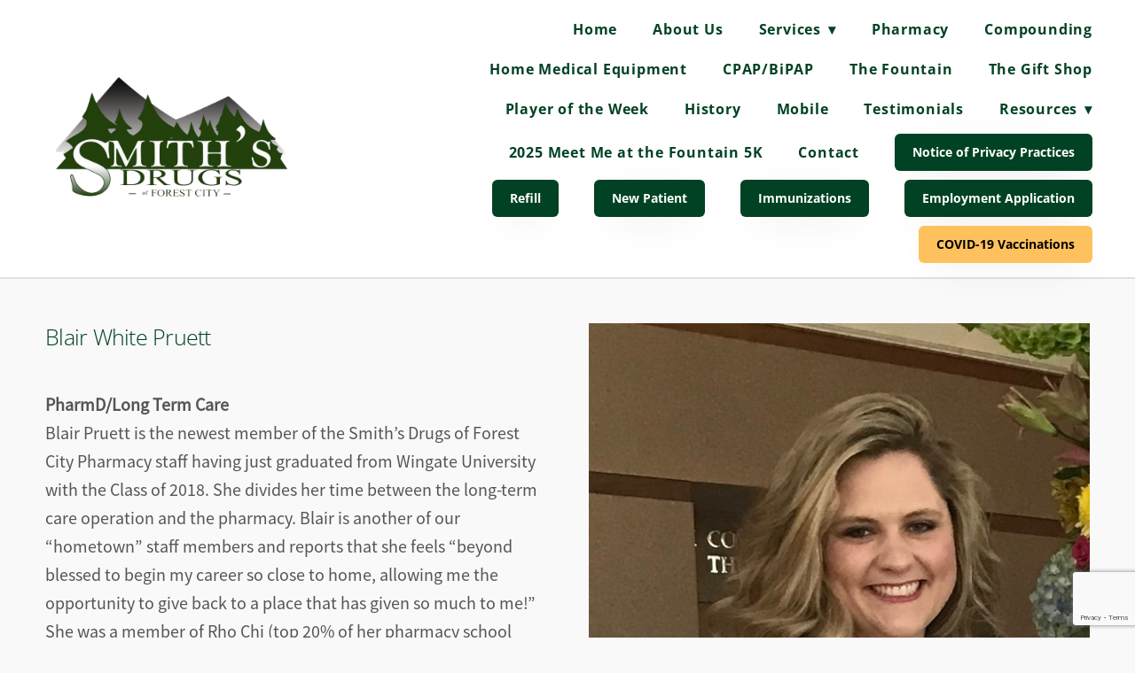

--- FILE ---
content_type: text/html; charset=utf-8
request_url: https://www.smithsdrugsfc.com/about-us/blair-white-pruett
body_size: 23814
content:
<!doctype html>
<html lang="en" id="page_d386a49af9af424788c4e9645f3bd99d" data-device-type="desktop" data-env="live" itemscope itemtype="http://schema.org/Pharmacy" class="no-js page_d37338a919cc489ab0700c0bf3cd15db_items desktop fullBleed modern">
<head>
<meta charset="utf-8">
<title>Blair White Pruett - Smith&#39;s Drugs of Forest City</title>
<meta itemprop="name" content="Smith&#39;s Drugs of Forest City">
<meta name="description" content="">
<meta name="keywords" content="">
<meta name="author" content="">
<meta name="viewport" content="width=device-width,initial-scale=1,shrink-to-fit=no">
<meta name="format-detection" content="telephone=yes">
<meta name="google-site-verification" content="-fvMoecEyBFZyl_lo3IwnZsPbCmt1CyuEJ3r3X88s8o">
<meta name="msvalidate.01" content="AEBDE9B199BB3CEC140165032551E025">
<meta property="og:type" content="website">
<meta property="og:url" content="https://www.smithsdrugsfc.com/about-us/blair-white-pruett">
<meta property="og:title" content="Blair White Pruett">
<meta name="twitter:card" content="summary_large_image">
<meta name="twitter:title" content="Blair White Pruett">
<link id="baseCSS" rel="stylesheet" type="text/css" href="/css/base">
<link id="pageCSS" rel="stylesheet" type="text/css" href="/css/page?styleIds=ZDM4NmE0OWFmOWFmNDI0Nzg4YzRlOTY0NWYzYmQ5OWQsZDM3MzM4YTkxOWNjNDg5YWIwNzAwYzBiZjNjZDE1ZGIsRWdTeXVxaDRkMFRHU2tIeA==">
<link id="vendorCSS" rel="stylesheet" type="text/css" href="/css/vendor-print">
<link id="customCSS" rel="stylesheet" type="text/css" href="/css/custom">
<script src="/modernizr.respond.min.js"></script>
<script src="https://www.googletagmanager.com/gtag/js?id=G-B0BZ6VENPD" async></script>
<script src="/js/head"></script>
<script type="text/javascript">
  var TypekitConfig = {
    scriptTimeout: 3000
  };
  (function() {
    var h = document.getElementsByTagName('html')[0];
    h.className += ' wf-loading';
    var t = setTimeout(function() {
      h.className = h.className.replace(/\bwf-loading\b/g, '');
      h.className += ' wf-inactive';
    }, TypekitConfig.scriptTimeout);
    var d = false;
    var tk = document.createElement('script');
    tk.src = '//use.typekit.net/ik/[base64].js';
    tk.type = 'text/javascript';
    tk.async = 'true';
    tk.onload = tk.onreadystatechange = function() {
      var rs = this.readyState;
      if (d || rs && rs != 'complete' && rs != 'loaded') return;
      d = true;
      clearTimeout(t);
      try {
        if(html5) html5.shivMethods = false; // why? https://github.com/Modernizr/Modernizr/issues/308
        Typekit.load({ active: function() { if(window.jQuery) $(window).trigger('fontsLoaded'); } });
      } catch (e) {}
    };
    var s = document.getElementsByTagName('script')[0];
    s.parentNode.insertBefore(tk, s);
  })();
</script>
</head>
<body data-site-id="a154da75b8d3406eb0de188d68f842cf" data-sc-layout="a" data-ajax-prefix="/__" class="noSecondaryContent">
  <div class="siteWrapper">
    <div class="siteInnerWrapper">
      <div class="pageContainer genericSectionPage" id="generic">
        <div class="headerAndNavContainer">
          <div class="headerAndNavContent">
            <div class="headerAndNavContentInner">
              <div class="headerContainer">
                <header class="headerContent">
<h1 class="logo"><a href="/" itemprop="url"><img src="https://static.spacecrafted.com/a154da75b8d3406eb0de188d68f842cf/i/a9f90e44f898454ab40735a4ecb0f2f5/1/5feFb8zhrk/SMITHS%20LOGO%20CURRENT.png" alt="Smith&#39;s Drugs of Forest City" title="Smith&#39;s Drugs of Forest City" itemprop="logo"></a></h1>
                </header><!-- /headerContent -->
              </div><!-- /headerContainer -->
<div class="navContainer">
  <nav class="navContent">
    <ul id="navTopLevel" data-mobile-nav-label="Menu" data-mobile-nav-style="side" data-mobile-nav-reveal="push" data-mobile-nav-animation="slide" data-mobile-nav-trigger="label"  data-mobile-nav-icon-position="left" data-home-nav-collapse-min="4" data-subnav-collapse="true" itemscope itemtype="http://www.schema.org/SiteNavigationElement"><li><a href="/" itemprop="url">Home</a>
</li><li><a href="/about-us" class="selected" itemprop="url"><span class="currArrow">▸</span>About Us</a>
</li><li><span class="navLabel">Services <span class="dropArrow">▾</span></span>
<ul class="subNav"><li><a href="/blister-packaging" itemprop="url">Blister Packaging</a>
</li><li><a href="/health-screenings" itemprop="url">Health Screenings</a>
</li><li><a href="/immunizations" itemprop="url">Immunizations</a>
</li><li><a href="/long-term-care" itemprop="url">Long Term Care</a>
</li><li><a href="/medication-adherence" itemprop="url">Medication Adherence</a>
</li><li><a href="/medication-reviews" itemprop="url">Medication Reviews</a>
</li><li><a href="/medication-synchronization" itemprop="url">Medication Synchronization</a>
</li><li><a href="/medication-therapy-management" itemprop="url">Medication Therapy Management</a>
</li></ul></li><li><a href="/pharmacy" itemprop="url">Pharmacy</a>
</li><li><a href="/compounding" itemprop="url">Compounding</a>
</li><li><a href="/home-medical-equipment" itemprop="url">Home Medical Equipment</a>
</li><li><a href="/cpapbipap" itemprop="url">CPAP/BiPAP</a>
</li><li><a href="/the-fountain" itemprop="url">The Fountain</a>
</li><li><a href="/the-gift-shop" itemprop="url">The Gift Shop</a>
</li><li>
  <a href="https://static.spacecrafted.com/a154da75b8d3406eb0de188d68f842cf/r/cbc28750433740989d5e1ff23c498cfa/1/smithsdrugsplayer%20of%20the%20week%20program.pdf" target="_blank" rel="noopener noreferrer" itemprop="url">
    Player of the Week
  </a>
</li><li><a href="/history" itemprop="url">History</a>
</li><li><a href="/mobile" itemprop="url">Mobile</a>
</li><li><a href="/testimonials" itemprop="url">Testimonials</a>
</li><li><span class="navLabel">Resources <span class="dropArrow">▾</span></span>
<ul class="subNav"><li><a href="/health-news" itemprop="url">Health News</a>
</li><li><a href="/med-info" itemprop="url">Med Info</a>
</li></ul></li><li><a href="/2025-meet-me-at-the-fountain-5k" itemprop="url">2025 Meet Me at the Fountain 5K</a>
</li><li><a href="/contact" itemprop="url">Contact</a>
</li><li>
  <a href="https://static.spacecrafted.com/a154da75b8d3406eb0de188d68f842cf/r/e844c269a0674552a8821a962a58036b/1/NOPP%202013.pdf" class="button navButton" target="_blank" rel="noopener noreferrer" itemprop="url">
    Notice of Privacy Practices
  </a>
</li><li>
  <a href="https://portal.digitalpharmacist.com/?pharmacy_id=873a28b3-fd3a-44b7-ba0b-67850ac31d98" class="button navButton" target="_blank" rel="noopener noreferrer" itemprop="url">
    Refill
  </a>
</li><li>
  <a href="/transfer" class="button navButton" itemprop="url">
    New Patient
  </a>
</li><li>
  <a href="/immunizations" class="button navButton" itemprop="url">
    Immunizations
  </a>
</li><li>
  <a href="https://hipaa.jotform.com/210394568390057" class="button navButton" target="_blank" rel="noopener noreferrer" itemprop="url">
    Employment Application
  </a>
</li><li>
  <a href="/immunizations" class="button navButton" itemprop="url">
    COVID-19 Vaccinations
  </a>
</li></ul>
  </nav><!-- /navContent -->
</div><!-- /navContainer -->
            </div><!-- headerAndNavContentInner -->
          </div><!-- headerAndNavContent -->
        </div><!-- /headerAndNavContainer -->
        <div class="primaryAndSecondaryContainer">
          <div class="primaryAndSecondaryContent">
            <div class="primaryContentContainer">
              <section class="primaryContent" role="main">
                <div class="fullDetailsItem">
<div class="blockContainer blockWrap_EgSyuqh4d0TGSkHx fsMed txa0 bmg0 lstSyNrmlzd bw0 sy0" data-is-primary="true">
  <div class="blockContent block_EgSyuqh4d0TGSkHx  layoutF hasImg">
    <div class="blockImg"><img src="https://static.spacecrafted.com/a154da75b8d3406eb0de188d68f842cf/i/fe690a8a63e742fcb7b329c03c463cc8/1/4SoifmQp45JMgBnHm9g4L/image1.png" data-asset="fe690a8a63e742fcb7b329c03c463cc8" alt="image1.png" data-mod="width:600" class="contentImg">
</div>
    <div class="blockText">
  <h2 class="contentTitle">Blair White Pruett</h2>
  <div class="blockInnerContent" ><p><strong></strong></p><ul class="unstyledList"><li><strong>PharmD/</strong><strong>Long Term Care</strong></li><li>Blair Pruett is the newest member of the Smith’s Drugs of Forest City Pharmacy staff having just graduated from Wingate University with the Class of 2018. She divides her time between the long-term care operation and the pharmacy. Blair is another of our “hometown” staff members and reports that she feels “beyond blessed to begin my career so close to home, allowing me the opportunity to give back to a place that has given so much to me!”</li><li>She was a member of Rho Chi (top 20% of her pharmacy school class) and Phi Lamba Sigma (Wingate’s pharmacy school leadership society.) She hopes to continue her career in long term care pharmacy and eventually become a consultant pharmacist where she can advocate for patients residing in nursing facilities and ensure they receive optimal care.</li><li>Blair tells us that the thing she likes best about being a pharmacist is “building relationships with patients. We get to be on the front lines and communicate with our patients sometimes daily, allowing ample opportunities to not only better their healthcare but also create friendships”.</li><li>When not at work you’ll find Blair spending time with family and friends; relaxing at home; and, watching Netflix. Spend some time getting to know Blair when you visit us at the Pharmacy. You’ll certainly be glad you did.</li><li></li></ul></div>
</div><!-- /blockText-->
  </div><!-- /blockContent -->
</div><!-- /blockContainer -->
</div>
              </section><!-- /primaryContent -->
            </div><!-- /primaryContentContainer -->
          </div><!-- /primaryAndSecondaryContent -->
        </div><!-- /primaryAndSecondaryContainer -->
        <div class="footerContainer">
  <footer class="footerContent">
  	<div class="footerInner">
<div class="blockContainer socialIconsContainer blockWrap_d49669c27be2475bb62f7e70d2e7619c ">
  <div class="blockContent block_d49669c27be2475bb62f7e70d2e7619c txa1">
        <ul class="iconGroup socialIcons footerSocialIcons">
      <li><a target="_blank" rel="noopener noreferrer" href="https://www.facebook.com/smithsdrugs/" class="zocial facebook" aria-label="facebook"></a></li>
      <li><a target="_blank" rel="noopener noreferrer" href="https://www.yelp.com/biz/smiths-drugs-of-forest-city-forest-city" class="zocial yelp" aria-label="yelp"></a></li>
      <li><a target="_blank" rel="noopener noreferrer" href="https://www.instagram.com/smithsdrugsfc/" class="zocial instagram" aria-label="instagram"></a></li>
      <li><a target="_blank" rel="noopener noreferrer" href="https://www.tiktok.com/@thefountain_smithsdrugs?_t=ZT-8unE8IBAmU7&_r=1" class="zocial tiktok" aria-label="tiktok"></a></li>
    </ul>
      </div><!-- /blockContent -->
</div><!-- /blockContainer -->
<div class="blockContainer blockWrap_f5c46cef7790494fb2bc7798aa94024f ">
  <div class="blockContent block_f5c46cef7790494fb2bc7798aa94024f ">
    <div class="blockText">
  <div class="blockInnerContent" ><ul class="unstyledList"><li>P: <a href="tel:8282454591">828-245-4591</a></li><li>F: 828-245-3273 (Pharmacy)</li><li>F: 828-641-9677 (Home Medical Equipment)</li></ul></div>
</div><!-- /blockText-->
  </div><!-- /blockContent -->
</div><!-- /blockContainer -->
<div class="blockContainer blockWrap_fbea9f387231419da9bef82efd549d50 ">
  <div class="blockContent block_fbea9f387231419da9bef82efd549d50  ">
    <div class="blockInnerContent">
      <!-- Begin comScore Tag -->
<script>
  var _comscore = _comscore || [];
  _comscore.push({ c1: "2", c2: "9893676" });
  (function() {
    var s = document.createElement("script"), el = document.getElementsByTagName("script")[0]; s.async = true;
    s.src = (document.location.protocol == "https:" ? "https://sb" : "http://b") + ".scorecardresearch.com/beacon.js";
    el.parentNode.insertBefore(s, el);
  })();
</script>
<noscript>
  <img src="http://b.scorecardresearch.com/p?c1=2&c2=9893676&cv=2.0&cj=1" />
</noscript>
<!-- End comScore Tag -->
    </div>
  </div><!-- /blockContent -->
</div><!-- /blockContainer -->
<div class="blockContainer blockWrap_b1422cca87a740e2bc2ce6cecdb17d73 ">
  <div class="blockContent block_b1422cca87a740e2bc2ce6cecdb17d73  poweredByAttr">
    <div class="blockInnerContent">
      <!-- For Injecting Attribution -->
    </div>
  </div><!-- /blockContent -->
</div><!-- /blockContainer -->
    </div>
  </footer>
</div><!--  /footerContainer -->
      </div> <!-- /pageContainer -->
    </div><!-- /siteInnerWrapper -->
  </div><!-- siteOuterWrapper -->
  <script src="//code.jquery.com/jquery-1.12.4.min.js"></script>
<script>window.jQuery || document.write('<script src="/jquery-1.12.4.min.js">\x3C/script>')</script>
<script src="/siteBundle.js"></script>
<script src="https://api-web.rxwiki.com/portal/shared_config/embedEhealthEnrollment.js"></script>
<script src="https://cdn.userway.org/widget.js"></script>
<script src="/js/body"></script>
<style type="text/css">
/*!
  Zocial Butons
  http://zocial.smcllns.com
  by Sam Collins (@smcllns)
  License: http://opensource.org/licenses/mit-license.php
*/
/* Reference icons from font-files
** Base 64-encoded version recommended to resolve cross-site font-loading issues
*/
@font-face {
	font-family: "zocial";
	src: url("./zocial.eot");
	src: url("./zocial.eot?#iefix") format("embedded-opentype"),
		url([data-uri]),
		url("./zocial.woff") format("woff"),
		url("./zocial.ttf") format("truetype"),
		url("./zocial.svg#zocial") format("svg");
	font-weight: normal;
	font-style: normal;
}
@media screen and (-webkit-min-device-pixel-ratio:0) {
	@font-face {
		font-family: "zocial";
		src: url("/zocial.svg#zocial") format("svg");
	}
}
</style>
<script src="https://www.google.com/recaptcha/api.js?render=6Len-tgUAAAAAAAh3MVh7yaa7tKcpzy9i7h7tOT0"></script>
  <script>window.scExecuteCaptcha=function (id, cb){if(typeof cb !== 'function'){return;}if (!(id && typeof id === 'string')){cb(new TypeError('Invalid ID'));}grecaptcha.ready(function(){ grecaptcha.execute('6Len-tgUAAAAAAAh3MVh7yaa7tKcpzy9i7h7tOT0', {action:id}).then(function(token){cb(token);});});}</script>
<a id="navTrigger" href="#" style="display:block;" aria-label="Menu">
  <span class="navIcon">
      <svg xmlns="http://www.w3.org/2000/svg" class="navIcon-svg--plus navIcon-svg--w4" viewBox="0 0 612 612">
  <line x1="306" y1="0" x2="306" y2="612"/>
  <line x1="0" y1="306" x2="612" y2="306"/>
</svg>
  </span>
</a>
<script src="/collections.js" data-collections="aHR0cHM6Ly9jb250ZW50LnNwYWNlY3JhZnRlZC5jb20vYTE1NGRhNzViOGQzNDA2ZWIwZGUxODhkNjhmODQyY2YvYy97dHlwZX0="></script>
<script async src="https://www.googletagmanager.com/gtag/js?id=G-B0BZ6VENPD"></script>
<script>
  window.dataLayer = window.dataLayer || [];
  function gtag(){dataLayer.push(arguments);}
  gtag('js', new Date());
  gtag('config', 'G-B0BZ6VENPD');
</script>
</body>
</html>

--- FILE ---
content_type: text/html; charset=utf-8
request_url: https://www.google.com/recaptcha/api2/anchor?ar=1&k=6Len-tgUAAAAAAAh3MVh7yaa7tKcpzy9i7h7tOT0&co=aHR0cHM6Ly93d3cuc21pdGhzZHJ1Z3NmYy5jb206NDQz&hl=en&v=PoyoqOPhxBO7pBk68S4YbpHZ&size=invisible&anchor-ms=80000&execute-ms=30000&cb=9tlsno3p6pv9
body_size: 48797
content:
<!DOCTYPE HTML><html dir="ltr" lang="en"><head><meta http-equiv="Content-Type" content="text/html; charset=UTF-8">
<meta http-equiv="X-UA-Compatible" content="IE=edge">
<title>reCAPTCHA</title>
<style type="text/css">
/* cyrillic-ext */
@font-face {
  font-family: 'Roboto';
  font-style: normal;
  font-weight: 400;
  font-stretch: 100%;
  src: url(//fonts.gstatic.com/s/roboto/v48/KFO7CnqEu92Fr1ME7kSn66aGLdTylUAMa3GUBHMdazTgWw.woff2) format('woff2');
  unicode-range: U+0460-052F, U+1C80-1C8A, U+20B4, U+2DE0-2DFF, U+A640-A69F, U+FE2E-FE2F;
}
/* cyrillic */
@font-face {
  font-family: 'Roboto';
  font-style: normal;
  font-weight: 400;
  font-stretch: 100%;
  src: url(//fonts.gstatic.com/s/roboto/v48/KFO7CnqEu92Fr1ME7kSn66aGLdTylUAMa3iUBHMdazTgWw.woff2) format('woff2');
  unicode-range: U+0301, U+0400-045F, U+0490-0491, U+04B0-04B1, U+2116;
}
/* greek-ext */
@font-face {
  font-family: 'Roboto';
  font-style: normal;
  font-weight: 400;
  font-stretch: 100%;
  src: url(//fonts.gstatic.com/s/roboto/v48/KFO7CnqEu92Fr1ME7kSn66aGLdTylUAMa3CUBHMdazTgWw.woff2) format('woff2');
  unicode-range: U+1F00-1FFF;
}
/* greek */
@font-face {
  font-family: 'Roboto';
  font-style: normal;
  font-weight: 400;
  font-stretch: 100%;
  src: url(//fonts.gstatic.com/s/roboto/v48/KFO7CnqEu92Fr1ME7kSn66aGLdTylUAMa3-UBHMdazTgWw.woff2) format('woff2');
  unicode-range: U+0370-0377, U+037A-037F, U+0384-038A, U+038C, U+038E-03A1, U+03A3-03FF;
}
/* math */
@font-face {
  font-family: 'Roboto';
  font-style: normal;
  font-weight: 400;
  font-stretch: 100%;
  src: url(//fonts.gstatic.com/s/roboto/v48/KFO7CnqEu92Fr1ME7kSn66aGLdTylUAMawCUBHMdazTgWw.woff2) format('woff2');
  unicode-range: U+0302-0303, U+0305, U+0307-0308, U+0310, U+0312, U+0315, U+031A, U+0326-0327, U+032C, U+032F-0330, U+0332-0333, U+0338, U+033A, U+0346, U+034D, U+0391-03A1, U+03A3-03A9, U+03B1-03C9, U+03D1, U+03D5-03D6, U+03F0-03F1, U+03F4-03F5, U+2016-2017, U+2034-2038, U+203C, U+2040, U+2043, U+2047, U+2050, U+2057, U+205F, U+2070-2071, U+2074-208E, U+2090-209C, U+20D0-20DC, U+20E1, U+20E5-20EF, U+2100-2112, U+2114-2115, U+2117-2121, U+2123-214F, U+2190, U+2192, U+2194-21AE, U+21B0-21E5, U+21F1-21F2, U+21F4-2211, U+2213-2214, U+2216-22FF, U+2308-230B, U+2310, U+2319, U+231C-2321, U+2336-237A, U+237C, U+2395, U+239B-23B7, U+23D0, U+23DC-23E1, U+2474-2475, U+25AF, U+25B3, U+25B7, U+25BD, U+25C1, U+25CA, U+25CC, U+25FB, U+266D-266F, U+27C0-27FF, U+2900-2AFF, U+2B0E-2B11, U+2B30-2B4C, U+2BFE, U+3030, U+FF5B, U+FF5D, U+1D400-1D7FF, U+1EE00-1EEFF;
}
/* symbols */
@font-face {
  font-family: 'Roboto';
  font-style: normal;
  font-weight: 400;
  font-stretch: 100%;
  src: url(//fonts.gstatic.com/s/roboto/v48/KFO7CnqEu92Fr1ME7kSn66aGLdTylUAMaxKUBHMdazTgWw.woff2) format('woff2');
  unicode-range: U+0001-000C, U+000E-001F, U+007F-009F, U+20DD-20E0, U+20E2-20E4, U+2150-218F, U+2190, U+2192, U+2194-2199, U+21AF, U+21E6-21F0, U+21F3, U+2218-2219, U+2299, U+22C4-22C6, U+2300-243F, U+2440-244A, U+2460-24FF, U+25A0-27BF, U+2800-28FF, U+2921-2922, U+2981, U+29BF, U+29EB, U+2B00-2BFF, U+4DC0-4DFF, U+FFF9-FFFB, U+10140-1018E, U+10190-1019C, U+101A0, U+101D0-101FD, U+102E0-102FB, U+10E60-10E7E, U+1D2C0-1D2D3, U+1D2E0-1D37F, U+1F000-1F0FF, U+1F100-1F1AD, U+1F1E6-1F1FF, U+1F30D-1F30F, U+1F315, U+1F31C, U+1F31E, U+1F320-1F32C, U+1F336, U+1F378, U+1F37D, U+1F382, U+1F393-1F39F, U+1F3A7-1F3A8, U+1F3AC-1F3AF, U+1F3C2, U+1F3C4-1F3C6, U+1F3CA-1F3CE, U+1F3D4-1F3E0, U+1F3ED, U+1F3F1-1F3F3, U+1F3F5-1F3F7, U+1F408, U+1F415, U+1F41F, U+1F426, U+1F43F, U+1F441-1F442, U+1F444, U+1F446-1F449, U+1F44C-1F44E, U+1F453, U+1F46A, U+1F47D, U+1F4A3, U+1F4B0, U+1F4B3, U+1F4B9, U+1F4BB, U+1F4BF, U+1F4C8-1F4CB, U+1F4D6, U+1F4DA, U+1F4DF, U+1F4E3-1F4E6, U+1F4EA-1F4ED, U+1F4F7, U+1F4F9-1F4FB, U+1F4FD-1F4FE, U+1F503, U+1F507-1F50B, U+1F50D, U+1F512-1F513, U+1F53E-1F54A, U+1F54F-1F5FA, U+1F610, U+1F650-1F67F, U+1F687, U+1F68D, U+1F691, U+1F694, U+1F698, U+1F6AD, U+1F6B2, U+1F6B9-1F6BA, U+1F6BC, U+1F6C6-1F6CF, U+1F6D3-1F6D7, U+1F6E0-1F6EA, U+1F6F0-1F6F3, U+1F6F7-1F6FC, U+1F700-1F7FF, U+1F800-1F80B, U+1F810-1F847, U+1F850-1F859, U+1F860-1F887, U+1F890-1F8AD, U+1F8B0-1F8BB, U+1F8C0-1F8C1, U+1F900-1F90B, U+1F93B, U+1F946, U+1F984, U+1F996, U+1F9E9, U+1FA00-1FA6F, U+1FA70-1FA7C, U+1FA80-1FA89, U+1FA8F-1FAC6, U+1FACE-1FADC, U+1FADF-1FAE9, U+1FAF0-1FAF8, U+1FB00-1FBFF;
}
/* vietnamese */
@font-face {
  font-family: 'Roboto';
  font-style: normal;
  font-weight: 400;
  font-stretch: 100%;
  src: url(//fonts.gstatic.com/s/roboto/v48/KFO7CnqEu92Fr1ME7kSn66aGLdTylUAMa3OUBHMdazTgWw.woff2) format('woff2');
  unicode-range: U+0102-0103, U+0110-0111, U+0128-0129, U+0168-0169, U+01A0-01A1, U+01AF-01B0, U+0300-0301, U+0303-0304, U+0308-0309, U+0323, U+0329, U+1EA0-1EF9, U+20AB;
}
/* latin-ext */
@font-face {
  font-family: 'Roboto';
  font-style: normal;
  font-weight: 400;
  font-stretch: 100%;
  src: url(//fonts.gstatic.com/s/roboto/v48/KFO7CnqEu92Fr1ME7kSn66aGLdTylUAMa3KUBHMdazTgWw.woff2) format('woff2');
  unicode-range: U+0100-02BA, U+02BD-02C5, U+02C7-02CC, U+02CE-02D7, U+02DD-02FF, U+0304, U+0308, U+0329, U+1D00-1DBF, U+1E00-1E9F, U+1EF2-1EFF, U+2020, U+20A0-20AB, U+20AD-20C0, U+2113, U+2C60-2C7F, U+A720-A7FF;
}
/* latin */
@font-face {
  font-family: 'Roboto';
  font-style: normal;
  font-weight: 400;
  font-stretch: 100%;
  src: url(//fonts.gstatic.com/s/roboto/v48/KFO7CnqEu92Fr1ME7kSn66aGLdTylUAMa3yUBHMdazQ.woff2) format('woff2');
  unicode-range: U+0000-00FF, U+0131, U+0152-0153, U+02BB-02BC, U+02C6, U+02DA, U+02DC, U+0304, U+0308, U+0329, U+2000-206F, U+20AC, U+2122, U+2191, U+2193, U+2212, U+2215, U+FEFF, U+FFFD;
}
/* cyrillic-ext */
@font-face {
  font-family: 'Roboto';
  font-style: normal;
  font-weight: 500;
  font-stretch: 100%;
  src: url(//fonts.gstatic.com/s/roboto/v48/KFO7CnqEu92Fr1ME7kSn66aGLdTylUAMa3GUBHMdazTgWw.woff2) format('woff2');
  unicode-range: U+0460-052F, U+1C80-1C8A, U+20B4, U+2DE0-2DFF, U+A640-A69F, U+FE2E-FE2F;
}
/* cyrillic */
@font-face {
  font-family: 'Roboto';
  font-style: normal;
  font-weight: 500;
  font-stretch: 100%;
  src: url(//fonts.gstatic.com/s/roboto/v48/KFO7CnqEu92Fr1ME7kSn66aGLdTylUAMa3iUBHMdazTgWw.woff2) format('woff2');
  unicode-range: U+0301, U+0400-045F, U+0490-0491, U+04B0-04B1, U+2116;
}
/* greek-ext */
@font-face {
  font-family: 'Roboto';
  font-style: normal;
  font-weight: 500;
  font-stretch: 100%;
  src: url(//fonts.gstatic.com/s/roboto/v48/KFO7CnqEu92Fr1ME7kSn66aGLdTylUAMa3CUBHMdazTgWw.woff2) format('woff2');
  unicode-range: U+1F00-1FFF;
}
/* greek */
@font-face {
  font-family: 'Roboto';
  font-style: normal;
  font-weight: 500;
  font-stretch: 100%;
  src: url(//fonts.gstatic.com/s/roboto/v48/KFO7CnqEu92Fr1ME7kSn66aGLdTylUAMa3-UBHMdazTgWw.woff2) format('woff2');
  unicode-range: U+0370-0377, U+037A-037F, U+0384-038A, U+038C, U+038E-03A1, U+03A3-03FF;
}
/* math */
@font-face {
  font-family: 'Roboto';
  font-style: normal;
  font-weight: 500;
  font-stretch: 100%;
  src: url(//fonts.gstatic.com/s/roboto/v48/KFO7CnqEu92Fr1ME7kSn66aGLdTylUAMawCUBHMdazTgWw.woff2) format('woff2');
  unicode-range: U+0302-0303, U+0305, U+0307-0308, U+0310, U+0312, U+0315, U+031A, U+0326-0327, U+032C, U+032F-0330, U+0332-0333, U+0338, U+033A, U+0346, U+034D, U+0391-03A1, U+03A3-03A9, U+03B1-03C9, U+03D1, U+03D5-03D6, U+03F0-03F1, U+03F4-03F5, U+2016-2017, U+2034-2038, U+203C, U+2040, U+2043, U+2047, U+2050, U+2057, U+205F, U+2070-2071, U+2074-208E, U+2090-209C, U+20D0-20DC, U+20E1, U+20E5-20EF, U+2100-2112, U+2114-2115, U+2117-2121, U+2123-214F, U+2190, U+2192, U+2194-21AE, U+21B0-21E5, U+21F1-21F2, U+21F4-2211, U+2213-2214, U+2216-22FF, U+2308-230B, U+2310, U+2319, U+231C-2321, U+2336-237A, U+237C, U+2395, U+239B-23B7, U+23D0, U+23DC-23E1, U+2474-2475, U+25AF, U+25B3, U+25B7, U+25BD, U+25C1, U+25CA, U+25CC, U+25FB, U+266D-266F, U+27C0-27FF, U+2900-2AFF, U+2B0E-2B11, U+2B30-2B4C, U+2BFE, U+3030, U+FF5B, U+FF5D, U+1D400-1D7FF, U+1EE00-1EEFF;
}
/* symbols */
@font-face {
  font-family: 'Roboto';
  font-style: normal;
  font-weight: 500;
  font-stretch: 100%;
  src: url(//fonts.gstatic.com/s/roboto/v48/KFO7CnqEu92Fr1ME7kSn66aGLdTylUAMaxKUBHMdazTgWw.woff2) format('woff2');
  unicode-range: U+0001-000C, U+000E-001F, U+007F-009F, U+20DD-20E0, U+20E2-20E4, U+2150-218F, U+2190, U+2192, U+2194-2199, U+21AF, U+21E6-21F0, U+21F3, U+2218-2219, U+2299, U+22C4-22C6, U+2300-243F, U+2440-244A, U+2460-24FF, U+25A0-27BF, U+2800-28FF, U+2921-2922, U+2981, U+29BF, U+29EB, U+2B00-2BFF, U+4DC0-4DFF, U+FFF9-FFFB, U+10140-1018E, U+10190-1019C, U+101A0, U+101D0-101FD, U+102E0-102FB, U+10E60-10E7E, U+1D2C0-1D2D3, U+1D2E0-1D37F, U+1F000-1F0FF, U+1F100-1F1AD, U+1F1E6-1F1FF, U+1F30D-1F30F, U+1F315, U+1F31C, U+1F31E, U+1F320-1F32C, U+1F336, U+1F378, U+1F37D, U+1F382, U+1F393-1F39F, U+1F3A7-1F3A8, U+1F3AC-1F3AF, U+1F3C2, U+1F3C4-1F3C6, U+1F3CA-1F3CE, U+1F3D4-1F3E0, U+1F3ED, U+1F3F1-1F3F3, U+1F3F5-1F3F7, U+1F408, U+1F415, U+1F41F, U+1F426, U+1F43F, U+1F441-1F442, U+1F444, U+1F446-1F449, U+1F44C-1F44E, U+1F453, U+1F46A, U+1F47D, U+1F4A3, U+1F4B0, U+1F4B3, U+1F4B9, U+1F4BB, U+1F4BF, U+1F4C8-1F4CB, U+1F4D6, U+1F4DA, U+1F4DF, U+1F4E3-1F4E6, U+1F4EA-1F4ED, U+1F4F7, U+1F4F9-1F4FB, U+1F4FD-1F4FE, U+1F503, U+1F507-1F50B, U+1F50D, U+1F512-1F513, U+1F53E-1F54A, U+1F54F-1F5FA, U+1F610, U+1F650-1F67F, U+1F687, U+1F68D, U+1F691, U+1F694, U+1F698, U+1F6AD, U+1F6B2, U+1F6B9-1F6BA, U+1F6BC, U+1F6C6-1F6CF, U+1F6D3-1F6D7, U+1F6E0-1F6EA, U+1F6F0-1F6F3, U+1F6F7-1F6FC, U+1F700-1F7FF, U+1F800-1F80B, U+1F810-1F847, U+1F850-1F859, U+1F860-1F887, U+1F890-1F8AD, U+1F8B0-1F8BB, U+1F8C0-1F8C1, U+1F900-1F90B, U+1F93B, U+1F946, U+1F984, U+1F996, U+1F9E9, U+1FA00-1FA6F, U+1FA70-1FA7C, U+1FA80-1FA89, U+1FA8F-1FAC6, U+1FACE-1FADC, U+1FADF-1FAE9, U+1FAF0-1FAF8, U+1FB00-1FBFF;
}
/* vietnamese */
@font-face {
  font-family: 'Roboto';
  font-style: normal;
  font-weight: 500;
  font-stretch: 100%;
  src: url(//fonts.gstatic.com/s/roboto/v48/KFO7CnqEu92Fr1ME7kSn66aGLdTylUAMa3OUBHMdazTgWw.woff2) format('woff2');
  unicode-range: U+0102-0103, U+0110-0111, U+0128-0129, U+0168-0169, U+01A0-01A1, U+01AF-01B0, U+0300-0301, U+0303-0304, U+0308-0309, U+0323, U+0329, U+1EA0-1EF9, U+20AB;
}
/* latin-ext */
@font-face {
  font-family: 'Roboto';
  font-style: normal;
  font-weight: 500;
  font-stretch: 100%;
  src: url(//fonts.gstatic.com/s/roboto/v48/KFO7CnqEu92Fr1ME7kSn66aGLdTylUAMa3KUBHMdazTgWw.woff2) format('woff2');
  unicode-range: U+0100-02BA, U+02BD-02C5, U+02C7-02CC, U+02CE-02D7, U+02DD-02FF, U+0304, U+0308, U+0329, U+1D00-1DBF, U+1E00-1E9F, U+1EF2-1EFF, U+2020, U+20A0-20AB, U+20AD-20C0, U+2113, U+2C60-2C7F, U+A720-A7FF;
}
/* latin */
@font-face {
  font-family: 'Roboto';
  font-style: normal;
  font-weight: 500;
  font-stretch: 100%;
  src: url(//fonts.gstatic.com/s/roboto/v48/KFO7CnqEu92Fr1ME7kSn66aGLdTylUAMa3yUBHMdazQ.woff2) format('woff2');
  unicode-range: U+0000-00FF, U+0131, U+0152-0153, U+02BB-02BC, U+02C6, U+02DA, U+02DC, U+0304, U+0308, U+0329, U+2000-206F, U+20AC, U+2122, U+2191, U+2193, U+2212, U+2215, U+FEFF, U+FFFD;
}
/* cyrillic-ext */
@font-face {
  font-family: 'Roboto';
  font-style: normal;
  font-weight: 900;
  font-stretch: 100%;
  src: url(//fonts.gstatic.com/s/roboto/v48/KFO7CnqEu92Fr1ME7kSn66aGLdTylUAMa3GUBHMdazTgWw.woff2) format('woff2');
  unicode-range: U+0460-052F, U+1C80-1C8A, U+20B4, U+2DE0-2DFF, U+A640-A69F, U+FE2E-FE2F;
}
/* cyrillic */
@font-face {
  font-family: 'Roboto';
  font-style: normal;
  font-weight: 900;
  font-stretch: 100%;
  src: url(//fonts.gstatic.com/s/roboto/v48/KFO7CnqEu92Fr1ME7kSn66aGLdTylUAMa3iUBHMdazTgWw.woff2) format('woff2');
  unicode-range: U+0301, U+0400-045F, U+0490-0491, U+04B0-04B1, U+2116;
}
/* greek-ext */
@font-face {
  font-family: 'Roboto';
  font-style: normal;
  font-weight: 900;
  font-stretch: 100%;
  src: url(//fonts.gstatic.com/s/roboto/v48/KFO7CnqEu92Fr1ME7kSn66aGLdTylUAMa3CUBHMdazTgWw.woff2) format('woff2');
  unicode-range: U+1F00-1FFF;
}
/* greek */
@font-face {
  font-family: 'Roboto';
  font-style: normal;
  font-weight: 900;
  font-stretch: 100%;
  src: url(//fonts.gstatic.com/s/roboto/v48/KFO7CnqEu92Fr1ME7kSn66aGLdTylUAMa3-UBHMdazTgWw.woff2) format('woff2');
  unicode-range: U+0370-0377, U+037A-037F, U+0384-038A, U+038C, U+038E-03A1, U+03A3-03FF;
}
/* math */
@font-face {
  font-family: 'Roboto';
  font-style: normal;
  font-weight: 900;
  font-stretch: 100%;
  src: url(//fonts.gstatic.com/s/roboto/v48/KFO7CnqEu92Fr1ME7kSn66aGLdTylUAMawCUBHMdazTgWw.woff2) format('woff2');
  unicode-range: U+0302-0303, U+0305, U+0307-0308, U+0310, U+0312, U+0315, U+031A, U+0326-0327, U+032C, U+032F-0330, U+0332-0333, U+0338, U+033A, U+0346, U+034D, U+0391-03A1, U+03A3-03A9, U+03B1-03C9, U+03D1, U+03D5-03D6, U+03F0-03F1, U+03F4-03F5, U+2016-2017, U+2034-2038, U+203C, U+2040, U+2043, U+2047, U+2050, U+2057, U+205F, U+2070-2071, U+2074-208E, U+2090-209C, U+20D0-20DC, U+20E1, U+20E5-20EF, U+2100-2112, U+2114-2115, U+2117-2121, U+2123-214F, U+2190, U+2192, U+2194-21AE, U+21B0-21E5, U+21F1-21F2, U+21F4-2211, U+2213-2214, U+2216-22FF, U+2308-230B, U+2310, U+2319, U+231C-2321, U+2336-237A, U+237C, U+2395, U+239B-23B7, U+23D0, U+23DC-23E1, U+2474-2475, U+25AF, U+25B3, U+25B7, U+25BD, U+25C1, U+25CA, U+25CC, U+25FB, U+266D-266F, U+27C0-27FF, U+2900-2AFF, U+2B0E-2B11, U+2B30-2B4C, U+2BFE, U+3030, U+FF5B, U+FF5D, U+1D400-1D7FF, U+1EE00-1EEFF;
}
/* symbols */
@font-face {
  font-family: 'Roboto';
  font-style: normal;
  font-weight: 900;
  font-stretch: 100%;
  src: url(//fonts.gstatic.com/s/roboto/v48/KFO7CnqEu92Fr1ME7kSn66aGLdTylUAMaxKUBHMdazTgWw.woff2) format('woff2');
  unicode-range: U+0001-000C, U+000E-001F, U+007F-009F, U+20DD-20E0, U+20E2-20E4, U+2150-218F, U+2190, U+2192, U+2194-2199, U+21AF, U+21E6-21F0, U+21F3, U+2218-2219, U+2299, U+22C4-22C6, U+2300-243F, U+2440-244A, U+2460-24FF, U+25A0-27BF, U+2800-28FF, U+2921-2922, U+2981, U+29BF, U+29EB, U+2B00-2BFF, U+4DC0-4DFF, U+FFF9-FFFB, U+10140-1018E, U+10190-1019C, U+101A0, U+101D0-101FD, U+102E0-102FB, U+10E60-10E7E, U+1D2C0-1D2D3, U+1D2E0-1D37F, U+1F000-1F0FF, U+1F100-1F1AD, U+1F1E6-1F1FF, U+1F30D-1F30F, U+1F315, U+1F31C, U+1F31E, U+1F320-1F32C, U+1F336, U+1F378, U+1F37D, U+1F382, U+1F393-1F39F, U+1F3A7-1F3A8, U+1F3AC-1F3AF, U+1F3C2, U+1F3C4-1F3C6, U+1F3CA-1F3CE, U+1F3D4-1F3E0, U+1F3ED, U+1F3F1-1F3F3, U+1F3F5-1F3F7, U+1F408, U+1F415, U+1F41F, U+1F426, U+1F43F, U+1F441-1F442, U+1F444, U+1F446-1F449, U+1F44C-1F44E, U+1F453, U+1F46A, U+1F47D, U+1F4A3, U+1F4B0, U+1F4B3, U+1F4B9, U+1F4BB, U+1F4BF, U+1F4C8-1F4CB, U+1F4D6, U+1F4DA, U+1F4DF, U+1F4E3-1F4E6, U+1F4EA-1F4ED, U+1F4F7, U+1F4F9-1F4FB, U+1F4FD-1F4FE, U+1F503, U+1F507-1F50B, U+1F50D, U+1F512-1F513, U+1F53E-1F54A, U+1F54F-1F5FA, U+1F610, U+1F650-1F67F, U+1F687, U+1F68D, U+1F691, U+1F694, U+1F698, U+1F6AD, U+1F6B2, U+1F6B9-1F6BA, U+1F6BC, U+1F6C6-1F6CF, U+1F6D3-1F6D7, U+1F6E0-1F6EA, U+1F6F0-1F6F3, U+1F6F7-1F6FC, U+1F700-1F7FF, U+1F800-1F80B, U+1F810-1F847, U+1F850-1F859, U+1F860-1F887, U+1F890-1F8AD, U+1F8B0-1F8BB, U+1F8C0-1F8C1, U+1F900-1F90B, U+1F93B, U+1F946, U+1F984, U+1F996, U+1F9E9, U+1FA00-1FA6F, U+1FA70-1FA7C, U+1FA80-1FA89, U+1FA8F-1FAC6, U+1FACE-1FADC, U+1FADF-1FAE9, U+1FAF0-1FAF8, U+1FB00-1FBFF;
}
/* vietnamese */
@font-face {
  font-family: 'Roboto';
  font-style: normal;
  font-weight: 900;
  font-stretch: 100%;
  src: url(//fonts.gstatic.com/s/roboto/v48/KFO7CnqEu92Fr1ME7kSn66aGLdTylUAMa3OUBHMdazTgWw.woff2) format('woff2');
  unicode-range: U+0102-0103, U+0110-0111, U+0128-0129, U+0168-0169, U+01A0-01A1, U+01AF-01B0, U+0300-0301, U+0303-0304, U+0308-0309, U+0323, U+0329, U+1EA0-1EF9, U+20AB;
}
/* latin-ext */
@font-face {
  font-family: 'Roboto';
  font-style: normal;
  font-weight: 900;
  font-stretch: 100%;
  src: url(//fonts.gstatic.com/s/roboto/v48/KFO7CnqEu92Fr1ME7kSn66aGLdTylUAMa3KUBHMdazTgWw.woff2) format('woff2');
  unicode-range: U+0100-02BA, U+02BD-02C5, U+02C7-02CC, U+02CE-02D7, U+02DD-02FF, U+0304, U+0308, U+0329, U+1D00-1DBF, U+1E00-1E9F, U+1EF2-1EFF, U+2020, U+20A0-20AB, U+20AD-20C0, U+2113, U+2C60-2C7F, U+A720-A7FF;
}
/* latin */
@font-face {
  font-family: 'Roboto';
  font-style: normal;
  font-weight: 900;
  font-stretch: 100%;
  src: url(//fonts.gstatic.com/s/roboto/v48/KFO7CnqEu92Fr1ME7kSn66aGLdTylUAMa3yUBHMdazQ.woff2) format('woff2');
  unicode-range: U+0000-00FF, U+0131, U+0152-0153, U+02BB-02BC, U+02C6, U+02DA, U+02DC, U+0304, U+0308, U+0329, U+2000-206F, U+20AC, U+2122, U+2191, U+2193, U+2212, U+2215, U+FEFF, U+FFFD;
}

</style>
<link rel="stylesheet" type="text/css" href="https://www.gstatic.com/recaptcha/releases/PoyoqOPhxBO7pBk68S4YbpHZ/styles__ltr.css">
<script nonce="xTymqcodG4N6fTCYncxACw" type="text/javascript">window['__recaptcha_api'] = 'https://www.google.com/recaptcha/api2/';</script>
<script type="text/javascript" src="https://www.gstatic.com/recaptcha/releases/PoyoqOPhxBO7pBk68S4YbpHZ/recaptcha__en.js" nonce="xTymqcodG4N6fTCYncxACw">
      
    </script></head>
<body><div id="rc-anchor-alert" class="rc-anchor-alert"></div>
<input type="hidden" id="recaptcha-token" value="[base64]">
<script type="text/javascript" nonce="xTymqcodG4N6fTCYncxACw">
      recaptcha.anchor.Main.init("[\x22ainput\x22,[\x22bgdata\x22,\x22\x22,\[base64]/[base64]/MjU1Ong/[base64]/[base64]/[base64]/[base64]/[base64]/[base64]/[base64]/[base64]/[base64]/[base64]/[base64]/[base64]/[base64]/[base64]/[base64]\\u003d\x22,\[base64]\\u003d\x22,\x22YsOUwogzQHzCnsOrw4/CiX/DpsKNw4DCkcKCaF5May7CtSTClsKmDTjDhjTDsxbDuMO+w6RCwohBw53CjMK6wrrCusK9cljDpsKQw51kKBw5wrUcJMO1OsKbOMKIwrFqwq/Dl8OOw4ZNW8Kbwo3DqS0twq/Dk8OcfsK0wrQ7UMOvd8KcCsOeccOfw4rDpk7DpsKoNMKHVzzCpB/DlnM7wpl2w4vDsGzCqFbCscKPXcOAbwvDq8OFJ8KKXMOuJRzCkMO+wrjDoldtOcOhHsKdw5DDgDPDqsOFwo3CgMK5bMK/w4TChsOsw7HDvDYyAMKlQMOmHggwUsO8TADDuSLDhcKmfMKJSsKXworCkMKvKhDCisKxwpXClSFKw5XCiVA/ccOkXy56wrnDrgXDt8KWw6XCqsOHw4I4JsO4wq3CvcKmMsOMwr82wrrDlsKKwo7CusKTDhUzwr5wfFPDoEDCvkrCnCDDumPDn8OATjMxw6bColDDskIlVifCj8OoJMOjwr/CvsKALsOJw73DrcOLw4hDTHcmRGgyVQ87w6PDjcOUwo/DmHQiVw4HwoDCox50XcOvV1psTMO6OV0JfDDCicOawoYRPXnDgnbDlUbCuMOOVcOcw5kLdMOiw6jDpm/CqCHCpS3DrMKSEksGwp15wo7CtErDizU/[base64]/[base64]/WBBxwqnDmDLDo8O2ZcKuEE/Dm8K/w7nCsl0dwqkOQcOtw70Jw7ZFIMKUYMOmwpt0IHMKG8Ofw4dLb8Kmw4TCqsOnHMKjFcOGwo3CqGAMBRIGw6FhTFbDqjbDomNtwpLDoUxnQsODw5DDnsOdwoJ3w5TCvVFQH8K1T8KTwoVgw6zDssOhwrDCo8K2w4TCj8KvYk/Crhx2RsKJBV5HRcOONMK7wqbDmsOjSQnCqH7DpALChh15wotXw58/M8OWwrjDlkoXMH5Ow50mDTFfwp7CpHt3w74Dw5tpwrZMOcOebkw0w4zDgm/CuMO5wovCg8OawotiDw/ClGwXw5fCl8ONwowhwqAIwqDDrWbDvWDCq8OWXcKNwpIVTDZ4Y8OXdMKZVBN6YWJuT8O6IsOXesOrw7dzJCctwqLCh8OrbcOmKcO4w4/[base64]/w4N+w6vCrxoERBlYw6ZwdsKvD8KNw5jDjcKdw5JSw5jCsxPDl8O0wo8qfcK7wpJow6doZmRhw4k+WcKFIDLDnMOPCsOwX8KYLcOACMOrQkvCssK/LcOTw48NCycewr3CoGnDkw/Do8OIMhXDu1EfwqdDOcK1wpU7w49tS8KSHMOWISkfEiMlwpgywpjDkETCnGsvw5PCrsO9cy0TfsOGwpfCkXAjw5RDVsOOw7XDgcK9woDCkxjClTlrSEYEe8KMAMKwRsOzdcOYw6tcwqBOw54lKMOKw45QIMOPV2xJAMO0wpQsw6/CvgMsYwxtw4opwpnDsSgQwrXDr8OdRA8/AcKuOXXCqA7CicKHTMO0D0/Dr2PCqsKwXsK/woNIwp/CvcKuDBPCqMOwDHBcwqR8WxjDilfDghDDv1zCvzZGw5E/w7dyw6Ztwrxrw7zDusKrYMKaVMOYwp/CrMK6wqh1ecKXTB7CrcOfwojCs8KZw5gwO0PDnUHCqMOiaSUJw4LCnMKAHhTClA7DjDdMw7rCtsOifA9RS1k7woEtw7zCsR0dw7t6LMONwpYjw6wQw4nClAtMw6g+wq7DhVJoG8KjPMOsOGfDkz9vV8Olwr9Pwp/[base64]/GcKXwrtzw4kbDcKgAhvDjcKZw6DDrMOnwoXDtgtUw70OFMOMw4jDiTLDhcO5N8O0w6l+w68Kw6tmwqF9aEHDlGUlw4kBfsO8w7hSBMKwfMO1OBlVw77DnSjCpX/[base64]/DkWkaHUbCt8OWGcOTwrFtwoTCm1DCtXNHwqVrw5jCkmDCnioTUsO+WUPClsKyGQzCoR4zIcKawrPDtsK7WMKKG2V9w7luI8K/w6DCs8KFw5DCuMKFejUWwrLCrQl+MsKdw5TCqCcaPhTDrMK3wq0/w4vDhHprMMK0wr3ChzjDhldSwqzDl8Oiw7jClcOvw6dGX8KoZ3gyfsOGbXRlLhdxw6PCti1JwogUwo1rw5fCmDZVwqvCiAgawqJdwpB5VgLDjMOxwrZuw6NxMQRgw5dkw7fDn8OnNx5QE23Dk0XCrMKMwr/ClTQPw4E/w6jDoijCg8Kbw5HCgGdHw5dkw5glWcKKwpDDmCbDmlYyXV1uwonCozjDvzTCmhR/wrTCmTLCkxsxw7kEw67DoQPCncKYXsKlwq7DucOWw4E5EmNXw7BmOcKswqzCp2zCvMOXw5sWwrrDnsKNw43CvD8ewo7DkH5YPMOLaT98wqTDucO8w6XDiAdafsOmBsO6w4JAcMO+MXFdwqYiesKfw4lsw5gTw5/Cql17w5HDvsK8wpTCvcOOKk0EFsOhGTnDqWzCiikfwpLChcKFwpDDiz/[base64]/Dpi4dcUXCqcOiHgrDksKHw7VlICLCtBjCjsOjw44iwr/DrcO+Q1rDg8KFw7FRdcKmwrjCtcKcFhl4C1LCjy4GwpZVfMKwHMOtw703wqojwr/CoMOLUsOuw4hiw5jCu8OnwrQYw6TCrmvDtcOvCmlxwqvCoGw/[base64]/w7XCkMK5w7dJwottOl88wpcbcxzCqV3DnMO8JWrCjk/DjTBDIsO1wp/DmGZVwqHCgsKlPXtvw7zDoMOsUsKnDn7DuS3CkU0MwrB1QC7CncO3w6RKYVzDhTvDpsK/amjCsMKONgYtBMKpb0NVwr/[base64]/w5IMBkJOw6bDsMKzw5NrC25Rw7TCrXLCssO0MMKmw6HCqFFzwrp/wq43wo7Dr8K3wr9DNEnDigjCtBjCrcKNTcKFwqgew7vDlcOkJAbCtDrCqEXCqHTCucOKX8OJdMKaaX/Dv8K8wo/CocO9ScKmw53Dm8O7XcK5BcK6Y8Ouw5hcVMOmLMOgw6LCu8KGwrw8wokBwrpfw6cSwq/DksKXw67DlsKNWD1zMSEXfnwqwoYDw4bDp8Ouw7TCpELCrMO0MhsQwrhwBE8Lw4sBSGXDsjPCvHw5wo5pwqgMwr9Fw5VFwq/Dkgxae8OYw4bDigt5wobCpm3DqMKzccKMw5XDlcOOworDk8OFwrPDtxXCkXNow7HChH15E8O/w4oGwqPCizPCksKxcMKlwrLDkMOYJsKswotpEQ3Dh8OcCh51OE9LFEh8HFjDl8KFeV8Jw4VjwrYOMjN1woLDoMOpalNqSsKDAmJpJS4tU8OIY8OKKsKkAMKnwp0Bw4RTwpcZwqExw5ARZ1YVPWF0wp4ufADDkMKrw69EwqvCgGnCsR/Dn8OEwq/CpA/CjsO8RMKUw61twpvCsGYzIhZiZsKwFl0bT8O+FcKiSgzCg03Dt8KDPRxqwokVw691w7zDnMOEclQUScKuwrbCnCjDmgTCj8OJwrrCtFdbegMAwp0jwqTCkU7CnUDCgixowoPCvEbDk27CnhXDi8Ozw5Y5w4dSF3bDrsKCwqA8w4QFPsKnwrvDp8OGw7LClBdGwr/CtsKvPcOQwpnDoMOew5Fjw73CscKKw4okwo/CpMO/w79Sw4TCkmIIworCrcKPw6RYw6EKw6wdFMOpYE7CjlTDrcO4wrwJw5DDsMOJSh7CocO4wrvDj0VcDMOZwot/wqvDtcK/a8K6RA/CvXLCijjDvVkCCsKMcyrCmcKswoxpwq89bsKfwrbCojvDq8KlDE3CtnQSKcKhacK8NT/CpB/CqSPCmn8qYsKPwoLDhhR1ODh4fxhRfGpZw4p6GTHDk0jDlcO5w7PCgTxAbFnDgB4iIEbCo8Olw7MsUcKBTCUKwpdhS14jw6vDlcONw6LCig8kwqdoQBsSwphew6fCij1cwqdJO8KvwqHCnsORw6wbw4pHasOnwrLDu8KJF8OUwqzDkC7DjC7CkcOkwpDCmh8UC1Nnwq/[base64]/[base64]/[base64]/DisORwpPDpVzDl8OMwpnCq8KhwrXDm0IIdcO0w5ssw5DDp8ObWmzDscOGRkfCrQrDjTRxw6nDsC/[base64]/DgzzDsBDCtGs7wq/DuTkow6bCjz/CjcO/wqdELBMuFMKXC0fDn8KQwos2eC7Cu2tqw6TDosKmV8OVNDXDlSEkw7oUwq4LLsOEG8Ocwr7DjsO2wpt9QyNUaH7DuhrDvXvDtMOlw4AseMKiwoPDuVY7IX3Dk0DDm8KrwqXDtigqw4bCmcOYYMOdL0M9w4/ChmZFwop/UsOMwqrDqnLCu8K2wr9FEsOyw47CggjDqXDDhsK4Ayx+woExCHECYMKcwqoMNyHCncOAwqYbw4/[base64]/CtlnCpgg7w6vCuQvDlA0yU1fCjEtGwrHDgcOQw7/DsyJsw77DrsOLw7bCmAg9HcKVwoVlwptEMcOgPSjCr8OqGcKXD17CnsKlwoYNw4sqJ8KBwovCpTMuwo/DhcOYLyjCiz08wo1qw6/[base64]/DnkNzX2EYw6ktwrMPSloffcKDdsK+BAHCmMOjwo/[base64]/Cl8KMacK7w7XCtk3DsMKcTQTDqsOxCj1ewpp+esOET8OSJcOnCcKWwqHDlCNDwrJUw70TwrcewpvChMKPwrXDr0fDlH3Dh2ZXRsOJbcOEw5Vew5/[base64]/CgsOhw6RFRGPClcKrw4XCij12w4pVASXDnTtOc8OUw5DDoHJewqBefFPDpcKNKmU6S1wIw4/CmMOsXGbDgQx6w7cCw6DCk8OfYcKcLMOew4Nxw7NmG8KSwpjCksKiQS3CpnPDo0INwrDCk2NnOcKcFX5UGBFXw57CtsO2eFR5BxfCrsKkw5Nbw77DmsK+XcOTGcOww4HCsCtvDnTDmw0/wrk5w7zDlcOrWTQgwq3Cnkhcw5DCr8OnIsKxcsKCBwd9w7bDhm7Ck0PCj2xxV8Kyw712Y2s7woZUbArCnwwIXsOewqjCrT1Zw4/CghvCj8OJwpDDpA3DpcKlFMKJw6jDuQPDh8OTwrTCsGTComV4wrwjwr0IFQjDosOBwrrCp8KyfsO5QwrCisKGOgpww6RdHRfDnVzCuk9DSsOHTFnDrwLCtsKKwp3Dh8Kgf28nwrrDn8O/woofw40bw4/Dhi7CtsKaw6Zvw6ZZw49Pw4V7AMKqCVLDicO8wrDDmsONO8KNwqPDiUQkScOMWVnDmnlgecKHLcOpw6dBaHNTwoEwwoXCn8K4U1PDq8KQGMOTGMOgw7TCrjc1f8K2wrcoPmLCrx/CjAnDtcKXwqN4HGzCksKuwqrCtDJqeMO6w5HDm8KbSEHDoMOjwpALMUF6wrQWw47DisO+L8KVwo/CscKfwoAew64bw6Y+w6zDusO0TcOsNQfCk8KkbhcrCXPDo3ptVXrCmsKuW8Kqwocdw7Rdw6pfw7XCqMKrwoxsw5PCjMKEw5Y7w4rDtMOWw5grYcOkdsOTfcO/SWFmUUfCkMO1PcOnw7rDoMKawrbCi0cvw5DCrUwSa3rCjXvCh3LCmMOxBxbCiMOITjw6w7nCkMOywoNEesKxw5YSw685wqUKNydJY8K3wq9QwoLCg3/[base64]/wrfCkMOxw7TCrFvDmwh/ez5Vd8OSwrMjEsOpw5tzwqRXKcKtwpnDpsOxw7QFwpLClxRPVSXCjcOOwp9GecKewqfDnMOJw6PDhQ0PwpA7d28gH39Iw6cpwo9hw4twAMKHKcOhw5rDj05tDcOpw6vCiMOiEnIKwp7CkxTDhHPDnyfCv8KpVwBtAcOwe8Kww7V/w7DDmivCjsKiwqnCisORw41TdVRnLMOSSD/Cg8K5ICYmw4sYwqHDtsOCw7nCksOxwqTCkzJWw5TCusKDwrJdwoLDgQRFwr7DpsKtw4ZNwpQWBMKqHcOGw4rDj2pjTwxqwovDusKVwqHCr2vDlnzDlQjCuFzCqwvDg30mwqU9cmLCo8OCwp/Dl8K5wrFdQjvCvcKDwozDsE95ecKHw4vCgmN7wpN3Wg4Cw5F5FWDDlCAAw5I9dGJywoLCgEEwwrZZTcKcdQDDpUzCn8Odw5/DncKAdcKTwrg/wr3Do8KWwrZ+dsO5wr7CmsKfBMKxejjDl8OJG17DtEhgEsKWwpnCmsOhTsKOdMKUwp/CgEfDkh/DmBjDoyrCq8OZPhoFw4xKw43DqcK8A1vDonHCtQMrw7rCksK2HcKawrsww7p/woDCucO8U8KqJkDCkcOew7rDgwbCu0LDpsK3w49IMcOBGwwvF8OobsK6U8KQKwwxOcKTwpYrNF7CucKeX8OKw7wLw7U8V25Zwpp8w4nDpcKuWsOWwocew57CoMKXwoPDvxt4RMKMw7TDp13CmsKaw5E7wqMuw4nCucOVwqjCiA9nw6BRw4VSw4rDvzHDn2AZHHpCN8K/wq0WY8OBw7PDilPDoMOFw7NsZcOnTmjCosKpDgwhTwUcwqJ6wphzYkPDosONfXPDr8ORalZ7wophCsKUw7/CsSXCgGbDjSjDrsOGwr7CosOiEcKvb2XDvVBMw4cJRMOHw6Utw4oqDsOOKTvDq8OVSMOWw7vDrsKsWxxELsKgw7fDhkdvw5TDlXvCmsKvNMOmF1DDnxvDqn/Ct8OqJSHDsQ4Ww5NfP30JPMOKw5g5C8O7w7TDo0jCqU7CrsKjw7rDuWhWw4XDoF9iN8OGw6/DjWjCvH5Uw5bCmQIPwrHCvcOfRsKTYMO2w5jCjXEkfxDDpSUCwoB4Il7DhCNNwrbChMKtP34RwqEYw6gnwopJwqhvPcKNQsOxw7Anw742UDXDrmF/fsO6woDCuG0Pwro3w7zDmcO2PsO4CcO8Ph8OwoJrw5PCiMOwbcOEPS8qe8OIHCvCvH3Dt17DgMKWQsOiw5ghAsOew7HCr2YQw6jDtcOQW8O9wpjClRLClwJ7wpB9w7wewrx+woc/w7x2FcKCRsKYw5vDmMOmOMO1BDHDm1c6ZcOswrXDqMO9wqdkUcOrN8O5woLDt8OrSm9qwpLCkmbDnsOYAcO7wovCujHCvjBxO8O4EzkPY8OHw7prw7UUwpPCq8OZMy8nw7LCrQHDncKXYRJHw73CvxzCjMKHwrzDu37DnRYhLHbDqSRiIsOpwrDCqC7Dp8O/QwPCtwRVFG9aEsKCZ2LDvsOZwo50wooIwrxOLMKIwpDDhcOLwoTDm2zCiBg/[base64]/w63Dgx7CqsKnw4Myw61yw5zCjHJ2AkbDoznCgTNzGSE+XcO1wrllcMKJwr7CucKuS8OjwovCrMKpDD0JQTDCj8OIwrILWSfCol4ic38jBMOhURLCs8KywqkVXgltVSPDmMK8EMKqFMKgwp7Ds8OaXVHChCrCgRMVw5zCl8O+InjDojMKdEzDpQQXw7cME8OvKjnDkS/CocKIckxqFQXDhFs9w5QxJwF1wq0GwoAeQRXDq8OrwozDin4cM8OUCcK7d8OHbWwoCcKzHMKGwpEIw6DClWBMHD/CkTFnGMOTEmVsfBUiLzZYHSnDpELDsjLDvDwrwoAaw5ZZTcKHDnQXd8KBw67CjsKOwozCjXUrw78hGsOsYsOkVHvCvHpnw6JOAWTDjSzCvsOewqbDmHlOSRvDnR4eI8OPwoEEAiFoCmgKVz5Ra0zDom/CrsO1VQDCkQ7CnCrDthvCpQrDjynDvGnDv8OrV8KAPxXCrMKbeksDPhFUYCHCtV40DSdEbsKOw7nDvMOIasOkccOMPMKvSDVNUU95w67ClcOdY0k/w5XDlWPCjMOYw47DuGzCtm4Lw7J8w6kVE8Kgw4PDgCgqwpPDlVLCp8KCMsOQw7N8ScK/dDZ6V8KLw4xZwpjDvjvDo8OJw5vDr8KZwqETw53ClVXDsMK5LMKkw4rCkcOPwr/CrW/CkkJnbEnCuAc1w44ww5TCpRXDusKjw4/CphkhKcKnw77ClsKkRMOXwqwEwpHDl8Ozw7DDhsO4w7TDqMO4GDAJYAwqw59uDMOkAsKcdRNfRAVfwoHCh8O+wqIgw6zCrW1Qwp02woLDoyvDl1VKwrfDqzbDmMK8diR/VzrCs8OudMKmwrRmbcKewovDohLDiMO0XMKeBhnCkRFfwrvDoirCvjksX8Kfwq/DrC/CtcKresKfdGNFR8OCw6UBPADCv3/CoVhnF8OAM8OAw4rDkCbDs8KcZyXCu3XCmW06JMKHwq7Dgi7CvzrCsg7DqXPDmkLCtTpqXCPCicKaXsO/w5jClcK9Un8jw7XDscONwpZsZE0Ib8KRw4JIOsOnw4RTw6/CoMKJQWJBwpnCqzomw4jChkZDwq8Mwp5RS0nCq8OTw5LCqsKIawPCj3fCmMOOEMOcwoNNW0rDk3fDoEklbsOqwrRyaMOPJQDCu13DsRJQw7pVDwzDhMK3w64zwqTDk1jCimZqaFl/OsOedioKw7NINcOfw5Jfwp1VdSQuw4wGw73DhsOfKMOiw6rCvCDCkW4Kf3LDosKGETN/w7XCvWfCjMKIwrgyYSjDisOQbH/[base64]/CtQ49wrFFwqnDoxfDqiMPGcOBBMOMWQJjwpQfQ8KHEsOsVgpsVyrDoAPDkXPCnhPDpMOha8OUw47DnQN6w5MVSsKKKSvCh8OXw7x4bldzw5YGw51kTMO/wos+AETDuwMywqlBwqswVE47w43Dk8ORRVvDrzrDoMKqcsK/CcKlBQghWsKTw47Cs8KHw41vY8Kww7VOJBs2UBzDj8KswoZkwoc1H8Ksw4BHDVt0JgLCoz0hwoDCg8K5w6PDmG9Xw4UWVjrCr8K3DQB8wpjClsKgcn1HO2LDqcOfw7spw63DlsKEBGNHwoZvesOWe8OqbT/DsAsxw7Rtw7fDvsK4IsOBTCpIw7bCtTg0w7HDvMOjwr/CoWIwXgzCicOzw61gFH5pPsKLSBptw4JSwqcqXnfDvMO/XsOJwpg3wrZcw6IzwopTwoIvwrTCn0/Cjzg7AsOpWAA6Z8KRd8OGKFbChy8ML2tqOwAsAsKwwpJhw6cEwpnDrMOsIcKlPcOsw6/Cr8O8Xw7DpcK6w6PDuyAlwrFLw6fCr8K+Y8K9LMO1B1Vsw7BOCMOsKlVEwqrCqBvCrwZgwrR/bwbDv8KxAEYlLybDm8O0wrkkFMKIw4zDm8Okw4zDkUEKWH7ClMKUwr/DnUciwo7DucK2w4ApwqbDkMOmwpPChcKJZgYYwofCnlLDmFEjwqnCnsOdwq4/LcKEw7NofsKbwrU4bcKnwrbCk8OxRsOANcO1wpXCpmrDoMKQwrAaOsKMCsKqJsOyw7HCiMO7LMOBWyPDmyMKw55cwqLDpsOiZsOlH8O6ZsO5H3cefi3Csj7Cq8OFGyxiw442w7/DrUZ4EybCsxtQWsKcKsOnw7XDo8OVwp/[base64]/DlsOlIMO3w7XCj3HDr8Ohw53Dr8KQJsO4wovDlTpHwrd0F8KPwpTDgXV/PkPDoCIQw6nDhMOiIcOJw57Dp8ONEMOlw6UsWsORTcOnJsOxLzE2wpdKw6xFw5VrwrHDoEZ0wrZnb2jCpXgdwojCh8KXTC5CaSRcBCTDoMOGw67CoTBVwrQ4TgouQGJAw65+e191HWEBUQ/CiBtrw4zDgw3Cj8K0w5XCqlxkI0Uiw5PDt3rCo8Kqw7tDw75zw7jDkcKXwrguVhrCqsKUwowkwoN2wqrCq8KTw5/Dh2pPKBVYw4lxNls+XC/DhcKwwpB1TzVtc1ICwpXCk1HDjFTDmzHCoBDDksKxXBoXw4/CoCFrw6LDhcOaUGjDtsORSsOswpdTQsOvw5lxBUPDt2DDlVTDsmhhwrBXw5ktfsK/[base64]/GxHCoMODw5t+w5DCr8OKw6rDi1bCsFERBUEuL8KYwr8xQMOBw5/DjMKgaMKgH8KIwrMmwqbDoQDDssO1cXQiJT7DvMK1AsOdwqnDv8OQUw/CtDvDoEhrwqjCqsO5w4YFwp/CmGLDk1LDrw1ba2kHK8KyU8ORbsOLw5YEwqMtLgzCtkMxw7F9I0XDpcO/wrRmaMKkwpU0PkNMwpMIw6s0b8KxQTTDjDIBbsODFQgMa8K5wq0Jw7fDmMOAdz3DgCTDvTHCp8KjExTCn8Osw4PDs2PCjMODwq3DrAl4wpvChcOeFQd/w7gcwr8ZHzfDj1tJHcO8wr5+wrPDpw1xwoFEI8KSEMKlwqDDk8KYwr/CoVYUwq1Iw7vCo8O3wp7Dq03DncO5SMKWwqLCvg5hJEM3GyTClMK3wqFRw5xHwokIb8KmDMKlw5XDv0/[base64]/[base64]/Cs8KRw7NPCyTDjcK9wqbCi8OSYUPDl1x2wqvDpyw7wovCl3HCo1F0f1wiAMOQJEFMcWTDmErCgsOTwq/CjcOnK07CrE7CuiAdUDXChMOdw7Rcw5kBwrFvwp4qbgfCuWPDnMOYfsO9HcKbUxIfwp7CiHEBw67CkFTChcKeVsO6WlrDksKEwr/CjcOQw5A3wpXCrMO0wpTCnklLwrxeNnLDscK3w4vClMKQaSoFBzpMwrc5OsKuw5dDIcKOwo3DrMO4wpnDicKjw4Z5w7LDk8OWw59Fwrh2wo/ClC0sVcKubVZJwpfDo8OKwpNGw4dfwqTDqD0AH8KGFcObOFEgFHlJJG4nRgrCqEfDnArCocKqwpgswpzDkMOCX3c/Th9AwotdL8Ojw6nDjMORwqczX8KAw7gIVsKOwocdK8OuL3LCg8KlbBzClcO2MWN+FMOCw6FxRQEtDW/CisOMalMPMBLCkUw4w7HCgCd3woHCozLDjzxew6/CgMOReBXCv8OMQ8KCwqpcQ8O5wrdUw6Ntwr/CosO3wqQmfArDtsOMICUHwq/CkgxsN8OvQQvDn2MWTm7DgsKhRVrChcOBw6ELwpnCo8KbdcK5diXDmMOjI3YvK1MZAMOzP3hVw41/HsKIw63CiEt5dW/CtVvCrxQNCsKLwqZPJUQ8RyTCocKyw5oRLMKwWcO6dhtNwpQIwr3CgQDCkcKUw4TChMKew5XDnQYuwrfCsX4/wo3DtcKJHMKsw4rCscKycE/DscKhXcKsDMKlw6FgY8OCYFnCq8KoCTnChcOYwqLDmcOEHcK5w4/DlXzCuMOHbsKPwpABIS3DscOgN8K+wqhawqo8wrNqN8K5CzJFwqpMwrYfHMK9wp3DvCwBb8OQWylDwrzDmcOEwoEsw7k4w7gowrfDpcK+V8OCOcOVwpVcwr/[base64]/Du8OAw4wsCWdeRcO5w7jDvglZw6t5w4/[base64]/DsGIrw5ErZsKDecKtTsK4wqjDj8K2CiXDlmU5w4xswoYOwotDwppBJcKcw7LDjBRxIMOXWz/[base64]/CvMOtM8K3FT0fwrTDssKsJlLDrsKgPXzDqEXDsSrDmQ8vUMO/OsKeYsOxw4p/w7oJwrDCnMKwwq/CkmnCj8K0wp9Kw6TCglLChA51Mj0aNgLCgcKrwrIKKMOVwqZtw7MRwqweLMK/w5XCr8K0Zi5wfsKSwr5bwo/ClipMbcOOVGDCt8OBGsKUYcOWw7RHw6RcfMO4YMKJKcKawpzDkcKzw6LDncOyKyfCpMOWwrcYw5rDkWdVwphywpXDoUIZwoPCpj5iwrvDssKMFREuH8Kjw4ozL1/[base64]/DjsONwrA2KMKmFcKpwpQYwrlUc8KWw4XCrMOaw7BAUMO1ZAjCnDXDi8OceVnCl3ZjDMOMw4Ugw6rCh8KtPgXDu38pMcKZd8KbAx8kw6UuG8KPD8OEUcOkwpdzwrlUQcOXw4haHQZowqpQTcKzwo11w6Rqwr7CsEdzXMKTwqgow7c8w4/Ch8O2worCmcOUbMKvZR0Yw5dzPsOjw73CslfClsO0wrDDusKxShzCmwfCgsKFGcKYC35EC0IHwo3Do8Ofw4FawpZaw4oXwo0zO3ZnNlEQwq3Co2NoJsOLwoDDu8KaVQLCtMKkeVE0wrsaB8O/[base64]/CifCugpgLMKawqPCvD/ClhYhKcONXjvClCLCoMKyN8OhwqnDmmM0EMOwIcKKwqEOwrvCpHjDuEUAw63DosKcZsOmEsOfw7dnw4FRTcOYAzEZw5AiUjvDh8K6w6RvHsO1w4/Ch0FfD8K6wpjDlsO+w5fDoXodUMKZKcKHwqg8IGxLw54cwonDvMKmwqsTViDChDTDrcKGw5J9wrddwqPDsDtWGMOTfRVjwprDkX/[base64]/DsMKPJsOFXMOqwoTDn0Msw7MYwqvDildGTMK1TzJ2w5jCqzXCqsKWVMKIRcO5w6rDgMOMaMKQw7jCn8K2woJeJ2AIwoHDi8KDw6pIe8OlSMK/wpt7J8KvwrN+w6fCpMOIX8Oow67DosKfIWXDoivCosKJw7rCncKdaFlYOMOLRMOPw7M/woYYIEB+KBJtwr7CqwvCuMKrXTXDlHPCtE83DlHDoTEGJ8KnP8ODGknDql7DtsO2w7hZwq0gWTjCuMKKwpMuI3rCoBTCrHplIcKrw5rDnidsw5rCgcOSGAUtw5nCkMOmTXTDvUhWwp14asORasOZw7/ChXjDucKWw7nCvMKnwoIvaMOwwrXCnVMQw7zDicO/VnjCmxoXDiXCtHjDs8OGwrFIKD/DhEDDkMOBwoY9wq3DjVTDoQkvwrLChArCtcOCQlwLPknCkyDDhcOSwrfCtcO3TyvCs2vDpsOeTsOYw6vCtzJrw6sxFsKIQwlTNcOCw7E5wonDoX1ATsKpGxoSw6/[base64]/Dm8Ovw73Dn2XDjgRXw5tLLcKYwrvCnsKAY8K9wpnCu8OZI1gcw6DDrsOPJ8KFY8KGwpAMSsOBOMK4w5JkY8KGBzh5wqPDl8OgCj4vUcKHwo7Cpw5Mem/DmMOFRMOdSn4MRljDr8KCLwZtaGswDMKfflPDgcOsS8ODBMOdwr7CtcO2ST7ComJHw53DqcOnwpzCo8OYQwvDjXjDu8OUwpIDQCHCk8Otw57CqMOEGsK2woB8DFDCuiB8FxLCmsOEGQbCvUDDrAwHw6dJZmTCr0ggwofDkVY1w7fCrcO/w7TDl0nDnsKTwpR3wpbDicOrw6kuw4ZPw5TDuAfCnMOLEWUKWMKkPRc9PMO/wpHCnsO0w73Cm8Oaw6XCj8K8XUrCo8OYw43DmcOLP2sPw4RhKCR2F8OmLMOiacKhw6pWw5EhORsXw5vDm1oKwpclw5LDrQs9wqPCtMOTwovCnnpJUCpTSADCqMKRBFtAw5t3DMO5w5dea8OIM8K5w7XDuiPCpsOiw6XCtyEpwqvDoi/CvMKQSMKPworCpDtmwpxjMsKCw6l1GFfCjVFJKcOqw4/Dt8OOw7zCpB4wwownIm/DjRDCunbDvsOyZBkdw7bDj8Omw4PDrcKCwq3Co8OALTXDs8Knw7HDtFwLwpvCh1nDm8Oid8K/wrTCk8OuWzvDrRPCu8KeU8OqwozCqTlhw6DCi8Klwr8qJcOUOgXCjsOid2B0w53CtBNmWsOWwrl/YsKcw5R9wrswwpk6wp4pasKhw4/[base64]/[base64]/[base64]/DhnsqdMK+FiDCkHbCmsKNwoYmc8KJNB0/[base64]/[base64]/NSZFGsKnw63DmTLCnwHCrjRRw4/CrsOSA2zDuCRpW0fCqkPCn2kZwotAw4LDgMOPw6HDmVDDhsKmw5PCusOWw7txOcK4IcOQECFSbH48a8KQw6dHwqZWwqoIwrMxw6Rrw5Adw7TDisKHG3JRw4A1Ph/DksKmRMKuw6fCnMOhOcK+NBTDnh3Cq8KjYSLCu8Knwp/ClcO3Y8O5WsOoJ8KVVx/[base64]/ChQjCtURPwoLDmMKYDhTDnFbCosOWdWPClFfCncOvLMOzSsKsw4/DgMK2wpEPw5vCgsO/SxTClRDCg1fCk25Bw7nDq0xPbGoVIcOpQsKqw73DlsOABMOcwrMUKcKwwpnDnMKRw6/DssOiwpvDqhHCoxHDsmduJ17DsRrChkrCjMOmKMKiVwg4E13CscO6Cn3DisOOw7/DosO7IBg1w6XClivCtsKCwq1Xw7wVVcKifsK/M8KWGTjCgVjCnsOJZ1tbwq1WwoNewpzDplkfXFI9O8OYw65fSnfChMK4eMKzBMK5w7xqw4HDiy/[base64]/wqbCosKxwqM4woQ/fy3DpBzDgMOTw6DDocOhcBRrZ0w5P3PDjVfCqDnDvyB6wqjDlWzCtDnDg8OHw5U2wokbOm1GFsO8w5jDpTUEwqDCjC98wrTCkRwLwoVVw7p5w4tdwpnCgsOufcOiw5deOixhw6vCn2TCm8OqFERHwqDCki8TO8KpNSEYOhpUMMOUwpnDscKvZsKiwrnDuw/[base64]/SnAbw7PCn19AEMKlw6XCkHzDon8hwqV3w741VkTDtWvCvBLCvVTDq2zCkifCosOvw5Egw5ZSwoXCqUVfw75qwoXCpSLCgMOGw7DDiMO2e8OxwrpGBx9pwoTDjMOzw7cMw7jCjsK6DizDhS7Do0/CiMO9N8Oiw4ltw5YEwr51wp4tw649w4PDk8KcW8OrwpXDvMKaSMKJR8K/KcKpBcOlw5fCknwLwr4BwpwmwonDi3TDpxzCkAvDgzXDmwvCmQwqVm4twrLCjj/DkMOwDx07Lh3CssKuQnLCtmfDmkrCn8Kzw6jDk8KVIEnDoT0Gwo0Fw5ZPwpRgwoJVYcOLDgNcA1LCg8Ogw49pw4E3CcOWwop+w7vDoijCisKud8Ofw4LCnsKpTsKSwprCo8KMWcOXasKOwozDn8OPwrgBw5cPwp3CqVgSwqnCqQnDhcK+wrp5w6/CiMO1XW3CusOPPCXDvF/CoMKjByvCj8ONw5TDhlkxwpRIw7FHb8KgAExwbygaw65mwr7DuB0QQcOSC8K2e8Oqw4bCocOUBiTCjcOPbMK3AcK7w6IZw5srwprCjsOXw4lIwo7DoMKYwrozwrTDrVbCkBABwoJpwqJYw6zCkiFZRMKOw4bDtMOyWXsHQsKrw5tRw4TCi1E/wr7CnMOMwofChsKowq7CqsOoEMKLwoQYwqt4wqEDw7vCgidJwpDCuyjCrVfDvg4KY8OEwq4ew7sFLcKfw5DDnsK+DDXCgGUDfSzCksOeLMKXw4TDjDrCpyATP8KDw4h/w7x6MDYlw7zDmsKKbcO8SsKxwqRVwrDDpyXDosKAOirDmzrCr8Oiw5FsMzbDv1dAwoIpw6wuEmzDkMO3w79tKCvCmMO+T3XDhGwYw6PDnALCjxfDhiQnwrnCp0/DogRON2dyw4XCqyLCmsKzSgxyS8KVAkPCrMOEw6rDqxTCmMKpXWFow6xTwoBwUi3CohLDksORw41/w6nClyLDmQZ9wp/DggRAN2E9woM0wp/[base64]/U1wWwqTDsnUWwqs4DMKRwr7ChXByw6g8F8Oyw5nCjcOZwo/DkcKzNcObYDprUgzCvMKkwrlLwr9vFX0Aw6TDql3CgsKzw5LDsMOhwqbChsOTwqoOW8OedQHCuRXDhMOywq5bMcK4CV3CrC7DpMORw7fDmsKbAGfCqcKTGQHCgGwvfMOowqrDr8Kpw5UOfWt3aEHCisKmw798esOHGF/DisKGdgbCgcO/w7pCVMK2QMKJZcKIfcKzwoQRwqbCgiw9wr1fw7/Dlx1+woHCqzkEwrTCsiRLAMOiw6tyw5XCgEbCuUYfwrzCrMOmw7DCnsKgw4taHmhjX0XCnw1WTMKLQnLDgMKWOyduOMKbwqcZLCg+ccKuw4vDsQHDjMK1SMOTVMKFMcKgw79VZCUUdCUpcgNZwqTDp1l0UTgNw5wzw6Y9w5/CiGECYWdFOWbDhMKJw4J1Dj4ODsKRwrjDgnjCqsOlKE3CuCZ2EWRzwrLCr1cTwrUbOkLDvcKhwo7Cn07CgwTDlHUNw7DDqMK0w5Qlw5NvY1XCpcKvw5jDucOFbcOcKMOKwoZtw7Y4cAXDkcOZwrLCszEyUSbCsMOef8KBw5Z3wr/CgmBGFMOUEsKRQEzCmAgsGnjCoHXDisO7w587U8KpHsKNw5x7XcKgHsO6wqXCnX7CisOvw4gsYsODZxwcBsKyw57Cl8Ohw6jCnX0Sw4pTwo/DhURQMi5Rw4bChS7Dun4KZhBZNRtTw5PDkwRXXwxzKcKCwrs6w7LCiMKJW8OCwpIbCcO3OsOTQXtuw4fDmSHDjMK6wpbCiH/DvWnDhjAPaB4jeBU1VsK0wppzwpBaJmIBw6PDvzxBw7PCt3FowopdE0nCixUyw4bCjMKEw5xDEFzCh0nDtMKPN8KOwrfDpmgEY8Kjwp/DjcK6K2ElworCtsOmTcOJw57DpiXDjA05V8K/[base64]/wqTCvcODw7fDhQnDnX4KEGQnIHk9wrvDnDtGZRfCuHZcw7TCksOhw4tTEsOiwrLDiUYtXsK1HTbDjFrCm0JswrTCmsKlACJEw4PDgTjCv8ORHsKsw5oUwqBHw7EZXMO7BMKKw6zDnsKqDjB9w57Do8KJw5gYKMOsw5/CoF7Co8OQw55Pw67DmMKpw7DCs8O5w6bCg8Oow68MworDusK7bmM6SMK4wrvDr8Kyw5kWG2UTwr9mbmjCkwvDnMO7w7jCscOwfsKFUBfDsSgmwrJ7wrd8wo3CtWfCt8OVT2nCu0XDmsK8wrzCuzvCkRjCrMO8wrBhEyHCrSkcwrpBw61Yw5RDbsO5HgRYw5HCjcKWw7/CnQPCkSDClHjCkEbCkRxmVcOmDF0cCcOaw7rDvzY7w7XCoj7DqMKQLsKeL1vDnMK1w6LConnDmhk8wo/[base64]/CqcK8wrQswqh9wpRwahzDjMKVLi8EAz/[base64]/w7zDmMKEHsKawpxNUBkrwr7CjcOMcFXCmUpjwrUww5FgGsK7cmk+bcKpaT3DkAMmw6xJwqrCv8O/[base64]/DvhDCkMKPwq0UwpDDtwnDnH9Hw5drQsKDw5rClQnDuMO/wrHDkcO/[base64]/DhxcKLE5RcSPCrxfDhjQew7dDH2TDoWXDuTUGZsOEw4zDgl/DvMKeHFZqwr5PRU18wr7DvcKxw6gMwp0nw4EbwqbDqBUMRUvCjFZ/[base64]/w7PDosOFJEANw6nCpsK4wqHDqcKxwpLCjsKmUV/DgGM6I8OKwo7Dgk1WwoBfVDbCszt1wqXCmcKIX0rCvMKFSsKFw5zDihcPFsKYwr/[base64]/UFvChQrDpX4Ob1jDvHTCg8Kvw5fCqcKjw5gnSsOOSMOnw6rDsyjCglvCmArDmxnDuVvCtsO9w6R6wqFtw61VagzCpMO5wrDDt8KJw7TCuE/[base64]/fsKTw4QLKwwJYMOiFMKMwpN5DsOsV8O1w5V3w6vDhDzDmsOuw77CqXTDl8OBFE3Ci8KcCcKWMcKkw4zDiVovIsK7w4TDi8KjOMOiwr4Tw4bClxQ6w4EZaMKMwq/CnMOqScOGRHzChEQScx5nTyDCnifCiMKsU08ewrrDtHVwwqfDpMK+w7XCvcO1P3TCpCbDiz3DqWBoPcOANzI7wrPDlsOsCcObPU0+VcKFw5cMw4TDj8OhZ8OzfFDDkU7CusKqG8KrC8OZw6NNw6fCnC99XMKfwrFOwqRjwoZEw75Bw7UKwrbDnsKoXCvDsFNhay7Cj1/ChR80QHoLwowxw67DkcO+wqoKdsK4MW9YMsOKGsKeYsKuwqJMwrhXA8O/[base64]/Ch8KeD8O0GsKOwqFwaMOkJMKPwo80NnZdAgFywqrCt3/CsWInUMOkVn/ClsKRNGvDtsOkbcOuw45yL0/CnR9ERz/DjkxywpJ6w4LDijUVw5o/ecKTXF4MW8Onw7oVwr8JSExXWcOpwowzYMKwVMK3V8OOOS3DqcOrw4Jqw5LDt8KCw7fDpcOaF33Du8KOccO1NcK+HHHDsHrDtcOsw7HCmMOZw6N4woXDlMOcw5/CvMONQFpODcKTwqMbw5DCnV5FfyPDkR0NVsOGw4fDsMOUw7QNW8KmFMO3QsK+w7jCjShLE8Ocw7fCoknDrMKQSAgqw7nCsUouBsKwQU7CqsKNwps4woxrwqLDhRxVw6XDscOvw7zDs0hswp3DpMOPBSJkwqfCp8OQcsKJwo5xW0pjw4MCwpbDkTEuwprCmSF9eD/[base64]/w5VQw74MwrVrw4YIbnlIezPCniQ8woA/wppuw7jCpcOGw6rDuAjCpsKwDB7DhTbDmcKbwoJNwqEpbCDCrcKqHAxbThxgESbDlkBuw6LClcOROMO+W8KlHC0/w6l4wq3CvMOTw6poS8KQw45EdMODw5ICw7QPOAE2w5HCjsOPwo/[base64]/CowEKw7LCt3wgZMOKw7TCkwZOdCnCk8KbTTsndALCmEZawrsRw7ANZldow4M9KMOCd8O8IRQWU2hzw6DCocKjWWjCu3ocRHfDvlNiUcO+FMKZw4hKYltqw60+w6zCnhrChsK/wq1cRD7DjMKOfE7Cmw8Mw4NvVhxKCihxw7DDgcO9w5/Cq8KPw7jDp1/ChkBkHcOlwrtBFMKOPW/Cozgvwq3ChsOMwrbDlMKXwq/[base64]/CiytNFzvDu8OlIikVwqJHwrN0w6jDqysZPcKKbkRCOn/CgMKYw63DuWtAwrQrFl0uIithw4FaU28jwq1ewqsSJgIcwpfDnMKhwqnCpMKVwrA2SsOMworDgcOEKxPDskDClcOKGcKVV8OLw6rClcKtWBtEVV/Cjlx6EcOlKsKqaX0CDGgUw6hXwqXCi8OjPTsoTsOBworDmcOiDsORwpjDpMKnG13DrmlXw4lOJ1Vxw6BSw63DosKvLcK0UwEDcMKdwpw0PVpLeT/DlcOgw6FOw5TCiiTDgggEXSNiwqBkwrHDtcOYwqkTwo7CvTbCiMOjDsODw7jDlsOudEXDowfDgMKxwrFvSgAEw44KwpZtw5PCt3/[base64]/DjTZIVm4wAsOVw7U0w6nDrXXCpTTDqcO8w43CtDbCocKaw4ZOwpjCgzLDhBFIw7gIFsO4ecK1JhTCt8KOwo9PecKhekoScMKRw4lOw7vClQfCscOuw4p5LAsjwpowT3MVwr5/[base64]/[base64]/DrcKZXDNTw4vClMKAJxHCssOaOcKIJ8Ovwr5Kw5h5YcKUwpDDoMO2WcKoBDHCvhrDpcOXwpVVw50Dw7Mow7HCtnjCrG3Cg2TDtQDDgsOgCMOPwqfDtMK1wqXDtMOMwq3CjnIUdsOueVXCrRsJw7TDr2hfwr8/DnDClUjCmk7Cr8OrQ8OuM8KUZsOwYz9nIGhowqxTKsOAw67Cgnpzw7Aaw7LCh8KKYMKxwoVcwrXDgk7CgzwMVAbCkBvDtm83w7c5wrROTzjCsMOew4rDk8OIw5k+wqvDosOyw6FYw6o7Y8O+NcOSJ8K8dMOcw4jCisOxwoTDqMK9LEI9BW9Qw6fDt8O6VFPCmm5rXQ\\u003d\\u003d\x22],null,[\x22conf\x22,null,\x226Len-tgUAAAAAAAh3MVh7yaa7tKcpzy9i7h7tOT0\x22,0,null,null,null,0,[21,125,63,73,95,87,41,43,42,83,102,105,109,121],[1017145,246],0,null,null,null,null,0,null,0,null,700,1,null,0,\[base64]/76lBhnEnQkZnOKMAhnM8xEZ\x22,0,0,null,null,1,null,0,1,null,null,null,0],\x22https://www.smithsdrugsfc.com:443\x22,null,[3,1,1],null,null,null,1,3600,[\x22https://www.google.com/intl/en/policies/privacy/\x22,\x22https://www.google.com/intl/en/policies/terms/\x22],\x22yHwRmlnWOnrdcsUn4aCqb1KZk5CNsNDpkx9a6s8+doQ\\u003d\x22,1,0,null,1,1769276301432,0,0,[85,181],null,[126,101,212],\x22RC-AmVk6j09cF4djw\x22,null,null,null,null,null,\x220dAFcWeA5VmO8HacIx4IkeDJIC15WbsjfltHiisFSofgxn16op-1OMvpcCEhqez0QtP6cfBKS2yLTOI8kextx5NE10F2N8GcCJPA\x22,1769359101510]");
    </script></body></html>

--- FILE ---
content_type: text/css; charset=utf-8
request_url: https://www.smithsdrugsfc.com/css/page?styleIds=ZDM4NmE0OWFmOWFmNDI0Nzg4YzRlOTY0NWYzYmQ5OWQsZDM3MzM4YTkxOWNjNDg5YWIwNzAwYzBiZjNjZDE1ZGIsRWdTeXVxaDRkMFRHU2tIeA==
body_size: 285
content:
.blockWrap_EgSyuqh4d0TGSkHx .ctaContainer{max-width:none}.blockWrap_EgSyuqh4d0TGSkHx .blockInnerContent{text-align:left;}.blockWrap_EgSyuqh4d0TGSkHx .contentTitle{font-size:25px;text-align:left;letter-spacing:-.03em;}.blockWrap_EgSyuqh4d0TGSkHx .contentTitle,.blockWrap_EgSyuqh4d0TGSkHx .contentTitle a{color:#004223}

--- FILE ---
content_type: text/css; charset=utf-8
request_url: https://www.smithsdrugsfc.com/css/custom
body_size: 1096
content:
.navContent li:last-child .button {background: #FFC15E; color: #000;}

/*HEADER CONTACT INFO*/
    .block_d79d4a6faa044ce7b428392d08d211de a {
        color: #ffffff;
}


/* GLOBAL STYLES */

    /* CHANGE COLORS */

    .block_c6a545ab8bcb4326b178f8f35886cf6a .contentImg {background: #004223;}
    
    /* CHANGE MOBILE APP COLORS */
    
    .block_b74156172da64137b8a09f21304dad80 .contentImg {background: #004223;}

    /* Buttons */
    
    .button {padding: 15px 30px;}
    .navContent li .button {padding: 10px 20px;}


    /* Diffuse Shadows */
    
    
    .navContent li .button {box-shadow: 0 10px 40px -20px #333333; transition: box-shadow .4s; font-size: 14px;}
    .navContent li .button:hover {box-shadow: 0 4px 40px -20px #333333;}
    .navContent li .button.click {transition: all .2s; box-shadow: 0 5px 40px -20px #333333;}
    
    .button {box-shadow: 0 25px 40px -20px #555; transition: box-shadow .4s;}
    .button:hover {box-shadow: 0 20px 40px -20px #555;}
    .block_cc0b029335a148c5b48a9b5d15591630 .button.click {transition: all .2s; box-shadow: 0 5px 40px -20px #aaaaaa;}

    /* Home Page Cars*/
    .block_c6a545ab8bcb4326b178f8f35886cf6a .item {
        transition: all .4s ease-out;
        box-shadow: 0 25px 40px -30px #aaaaaa;
    }
    
    .block_c6a545ab8bcb4326b178f8f35886cf6a .item:hover {
        transition: all .2s ease-out;
        transform: translateY(-3px);
        box-shadow: 0 20px 40px -30px #aaaaaa;
        }
     
    
    .block_b5bf32db48af4c63aaffffdbaeeaa5c6 .item {
        transition: all .4s ease-out;
        box-shadow: 0 25px 40px -30px #aaaaaa;
    }
    
    /* Services Cards*/
    
        .block_ec4f13fc7cad4a6d8d2dd2118a809f9a .item {
        transition: all .4s ease-out;
        box-shadow: 0 25px 40px -30px #aaaaaa;
        }
        
    /*Contact Cards*/
        .block_b4172fea353f462687c79c48823799f1 .item {
        transition: all .4s ease-out;
        box-shadow: 0 25px 40px -30px #aaaaaa;
        }
        
    /*DME Service Img*/
        .block_bee4320362974a51bddebaeca63a1652 .item {
        transition: all .4s ease-out;
        box-shadow: 0 25px 40px -30px #aaaaaa;
        }


/* BREAKPOINT 420 */

@media only screen and (max-width: 420px) {

    /* HOME */
    
        /* Hero Headline */
            .block_cc0b029335a148c5b48a9b5d15591630 .contentTitle {font-size: 32px;}
        
    /* FOOTER */
    
    .footerContent .contentTitle {font-size: 32px;}

} 



   
/* BREAKPOINT FULL */

    /* HOME */
    
            /* Small Headlines */
        .block_b928fe7eb7af4377b68e1077815f5a6e .contentTitle,
        .block_b9a7cd6c20e149eb9ff5f14437890f2a .contentTitle {letter-spacing: 0; font-weight: bold}
   
    /* FOOTER */
    

/* Expandable Menu */ 
/*expandable menu width*/
.navContent ul li ul {max-width: 400px !important;}

/*open_enrollment_2020*/
.blockWrap_faff172e16344e30aefa58e675438fa4 {display:none;}

.banner {
    background-color: #B22432;
    color: #fff;
    padding: 20px;
    font-size: 25px;
    text-align: center;
}

.banner strong {
    font-weight: 800;
}

.banner a {
    color: #fff!important;
}

--- FILE ---
content_type: application/javascript; charset=utf-8
request_url: https://www.smithsdrugsfc.com/js/body
body_size: 1034
content:
/*open_enrollment*/(function(n){var m=n.getMonth(),d=n.getDate();if(m<8||m>11)return;if(m===8&&d<15)return;if(m===11&&d>7)return;$('body').addClass('openEnrollment');})(new Date);

var _userway_config = {
/* uncomment the following line to override default position*/
position: '3', 
/* uncomment the following line to override default size (values: small, large)*/
size: 'large', 
/* uncomment the following line to override default language (e.g., fr, de, es, he, nl, etc.)*/
language: 'en-US', 
/* uncomment the following line to override color set via widget (e.g., #053f67)*/
color: '#053f67', 
/* uncomment the following line to override type set via widget(1=person, 2=chair, 3=eye)*/
type: '1', 
/* uncomment the following line to override support on mobile devices*/
mobile: true, 
account: '2g8VFZzkRL'
};

// $('<p>Blood drive on Friday, April 28, 9a.m.-1p.m. — <strong><a href="https://www.smithsdrugsfc.com/blood-drive-on-april-28-2023"><u>click here</u></a></strong> for more info</p>').prependTo('.isHomepage .headerAndNavContainer').addClass('banner');

/* HEALTH NEWS RSS FEED */
$('li.rss-item div:first-of-type').addClass('thumbnail');


$('.blockWrap_a7a91c97fc854a128bd7caa2b254ff79').prependTo('.headerAndNavContainer');

/* Config Initialization Script */
var mcall = document.createElement('script');
mcall.src = '//api-web.rxwiki.com/portal/shared_config/configRemote.js';
mcall.type = 'text/javascript';
document.getElementsByTagName('head')[0].appendChild(mcall);

// Home Page Refill Button

$('.block_cc0b029335a148c5b48a9b5d15591630 .blockInnerContent p a').addClass('button ctaButton')

//javaScript
// Favicon
var favicon = document.createElement('link');
favicon.type = 'image/png';
favicon.rel = 'icon';
favicon.href = 'https://static.spacecrafted.com/a154da75b8d3406eb0de188d68f842cf/i/a04b26113a09415e90cd47ae2e4b1926/1/5feFb8zhrk/smithslogo.png';
document.getElementsByTagName('head')[0].appendChild(favicon);

--- FILE ---
content_type: application/javascript; charset=utf-8
request_url: https://www.smithsdrugsfc.com/js/head
body_size: 263
content:
pid =  8282454591; // config1 pharmacy appcode
configid = '873a28b3-fd3a-44b7-ba0b-67850ac31d98'; // config2.0 Pharmacy uuid

//!-- Google tag (gtag.js) -->
window.dataLayer = window.dataLayer || [];
function gtag(){dataLayer.push(arguments);}
gtag('js', new Date());

gtag('config', 'G-B0BZ6VENPD');